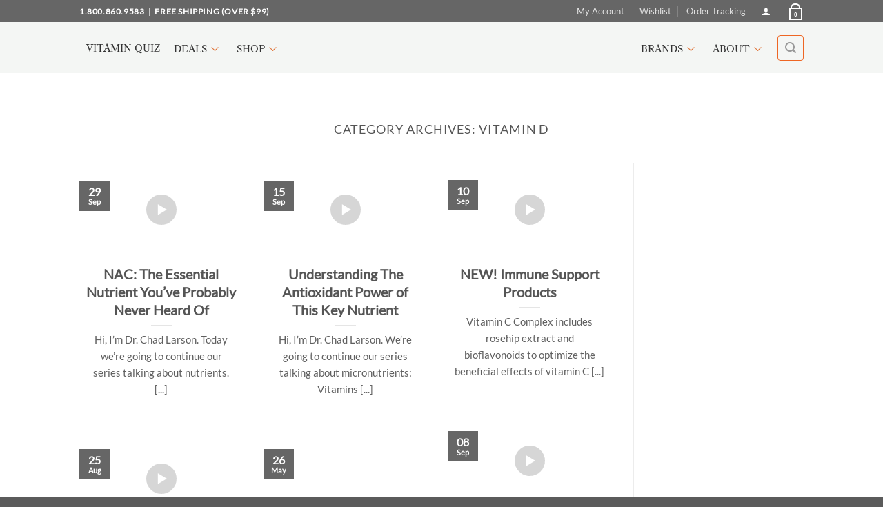

--- FILE ---
content_type: text/javascript; charset=UTF-8
request_url: https://d25gfdd3a7dj5n.cloudfront.net/wp-content/cache/min/1/wp-content/plugins/flatsome-simplevideoreplace/js/main.js?ver=1768150786
body_size: 848
content:
(function($){/*!
   * jQuery imagesLoaded plugin v1.1.0
   * http://github.com/desandro/imagesloaded
   *
   * MIT License. by Paul Irish et al.
   */
$.fn.imagesLoaded=function(callback){var $this=this,$images=$this.find('img').add($this.filter('img')),len=$images.length,blank='[data-uri]',loaded=[];function triggerCallback(){callback.call($this,$images)}
function imgLoaded(event){var img=event.target;if(img.src!==blank&&$.inArray(img,loaded)===-1){loaded.push(img);if(--len<=0){setTimeout(triggerCallback);$images.unbind('.imagesLoaded',imgLoaded)}}}
if(!len){triggerCallback()}
$images.bind('load.imagesLoaded error.imagesLoaded',imgLoaded).each(function(){var src=this.src;this.src=blank;this.src=src});return $this};$('img').imagesLoaded(function(){setTimeout(function(){$('.simple-video-replace').each(function(i){var ind=$(this).data('slide')-1;var vid=$(this).html();$('.flickity-slider  div.slide').eq(ind).removeClass('easyzoom');$('.flickity-slider  div.slide').eq(ind).removeClass('is-ready');$('.flickity-slider  div.slide').eq(ind).addClass('has-video');var imgh=$('.flickity-slider  div.slide').eq(ind).find('img').height();$('.flickity-slider  div.slide').eq(ind).append(vid);$('.flickity-slider  div.slide.has-video .easyzoom-flyout').css({'display':'none!important'});$(this).css({'display':'none'});$('.flickity-slider  div.slide').eq(ind).find('iframe,video').css({'position':'absolute','left':'0px','top':'0px','width':'100%','z-index':'99'});$('.flickity-slider  div.slide').eq(ind).find('iframe,video').height(imgh);$('.zoom-button').css({'z-index':'3!important'});$('.flickity-slider Nav a').css({'z-index':'99'})})},1000)});$(document).ajaxStop(function(){setTimeout(function(){$('.simple-video-replace').each(function(i){var ind=$(this).data('slide')-1;var vid=$(this).html();$('.product-gallery-slider .flickity-slider  div.slide').eq(ind).removeClass('easyzoom');$('.product-gallery-slider .flickity-slider  div.slide').eq(ind).removeClass('is-ready');$('.product-gallery-slider .flickity-slider  div.slide').eq(ind).addClass('has-video');var imgh=$('.product-gallery-slider .flickity-slider  div.slide').eq(ind).find('img').height();$('.product-gallery-slider .flickity-slider  div.slide').eq(ind).html(vid);$('.product-gallery-slider .flickity-slider  div.slide.has-video .easyzoom-flyout').css({'display':'none!important'});$(this).css({'display':'none'});$('.product-gallery-slider .flickity-slider  div.slide').eq(ind).css({'height':'100%'});$('.product-gallery-slider .flickity-slider  div.slide').eq(ind).find('iframe,video').css({'width':'100%','height':'100%','z-index':'99'});$('.product-gallery-slider .zoom-button').css({'z-index':'3!important'});$('.product-gallery-slider .flickity-slider Nav a').css({'z-index':'99'})})},1000)});$(' .flickity-slider  div.slide.has-video .easyzoom-flyout').css({'display':'none!important'});$('.ioslider video').css({'max-height':'100%'});$('.product-small').each(function(){var $this=$(this);var linkhref=$this.find('.info a').attr('href');$.ajax({url:linkhref,success:function(data){var intresponse=$(data);var newhtml=intresponse.find('.simple-video-replace.show-in-shop').html();$this.find('.front-image').html(newhtml);$this.find('.back-image').remove();$this.find('.front-image video').css({'width':'100%','height':'100%'});if($this+':contains("video")'){$this.find('video').prop("controls",!1);var figure=$this.find(".front-image").hover(hoverVideo,hideVideo)}
function hoverVideo(e){$('video',this).get(0).play()}
function hideVideo(e){$('video',this).get(0).pause()}}})})})(jQuery)